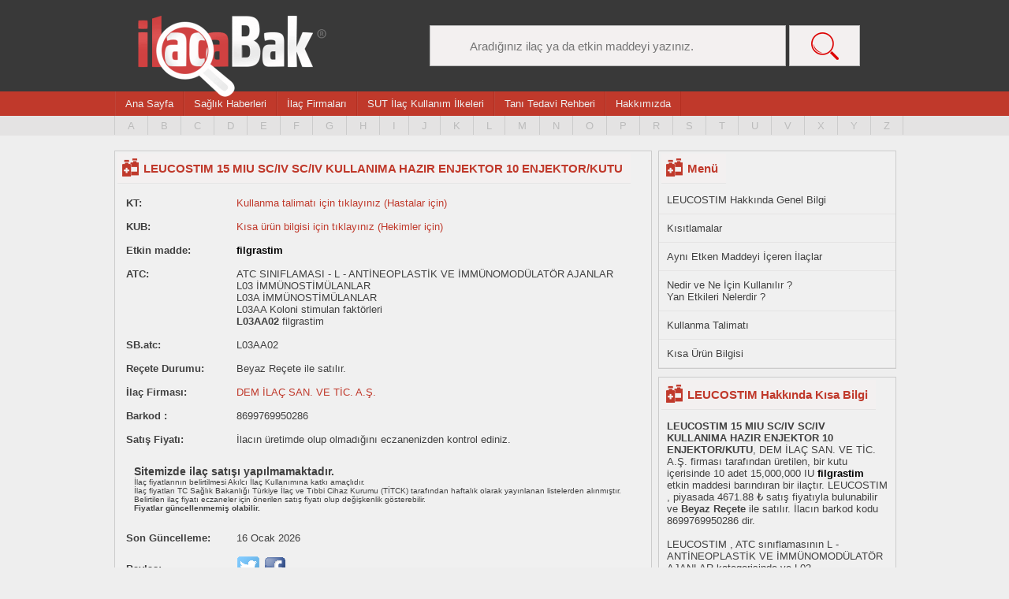

--- FILE ---
content_type: text/html
request_url: https://www.ilacabak.com/leucostim-15-miu-sc-iv-sc-iv-kullanima-hazir-enjektor-10-enjektor-kutu-15590
body_size: 9874
content:
<!DOCTYPE html>
<html dir="ltr" lang="tr">
<head>
<!-- Google tag (gtag.js) -->
<script async src="https://www.googletagmanager.com/gtag/js?id=G-33QJ5E9SGG" type="76a95e2aacfa5c6f4ed411ef-text/javascript"></script>
<script type="76a95e2aacfa5c6f4ed411ef-text/javascript">
  window.dataLayer = window.dataLayer || [];
  function gtag(){dataLayer.push(arguments);}
  gtag('js', new Date());

  gtag('config', 'G-33QJ5E9SGG');
</script>
<meta charset="UTF-8" />
<base href="https://www.ilacabak.com">
<meta name="viewport" content="width=device-width, initial-scale=1, maximum-scale=1, user-scalable=0;">
<style>
body,hr,img{border:0}#menuwrap,#ustwrap{text-align:left;margin:0 auto}#canliArama,#devamuyari,#logo,#ustarama{position:absolute}#canliArama{width:100%;min-height:50px;background:#f3f0f0;z-index:2000}#canliArama ul{padding:0 15px 15px 40px}#canliArama li{padding-bottom:15px}.stick{top:15px}body{margin:0;color:#404040;font-family:Arial;font-size:13px;background:#eee}td{text-align:left}.green{color:#72ff00}.yellow{color:#ffd800}.white{color:#fff}.grey{color:#9b9b9b}.small{font-size:80%}.buyuk{font-size:120%}.cokbuyuk{font-size:150%}.bold{font-weight:700}hr{color:#afab9e;background-color:#afab9e;height:1px}a:hover{color:grey}li,ul{margin:0;padding:0;list-style-type:none}#fixedust{margin:0;width:100%;position:fixed;z-index:1000}#ust{width:100%;height:116px;background:#393939}#ustwrap{width:990px;height:116px}#logo{background:url(images/logo.png) no-repeat;padding:0 240px 103px 0;margin:20px 0 0 30px}#ustarama{margin:-18px 0 0 400px}.aramabuton{width:50px;height:40px;background:#d3d3d3;float:left}#alt,#flatbar,#menu{width:100%}#altwrap,#flatbarwrap,#genel,#icerik,.menuwrap{width:990px}#genel{padding-top:10px}#aramainput{background:url(images/aramaikon.png) 6px 6px no-repeat #d3d3d3;width:170px;height:40px;border:0;padding:0 0 0 40px;float:left}#menu{height:35px;background:#c0392b}.menuwrap{border-left:1px solid #b42f21;background:#c0392b;margin:auto}#ustnav{margin:auto}.guncelleme,.menuwrap a{color:#eee;font-size:13px;font-family:Lato,sans-serif;border-left:1px solid #be4539;border-right:1px solid #b42f21;margin:0;display:inline-block}.menuwrap a{padding:8px 12px;float:left}.menuwrap a:hover{padding:8px 12px 9px}#ustwrap .icon{display:none;color:#fff;background:url(images/menuicon.png)}@media screen and (max-width:960px){#menu{display:none}.menuwrap{width:100%;border-bottom:3px solid #fff;padding-bottom:5px}.dropdown .dropbtn,.menuwrap a:not(:nth-child(-n+3)){display:none}.menuwrap{display:none}#ustwrap a.icon{position:absolute;float:left;display:block;color:#fff;background:url(images/menuicon.png) no-repeat;background-size:cover;height:30px;width:30px;margin:18px 0 0 20px}}@media screen and (max-width:960px){#menu.responsive{display:block}.menuwrap.responsive{display:block;position:absolute;z-index:1000}#fihristtext.responsive{display:block}.menuwrap.responsive .icon{position:absolute;right:0;top:0}.menuwrap.responsive a{float:none;display:block;text-align:left}.menuwrap.responsive .dropdown{float:none}.menuwrap.responsive .dropdown-content{position:relative}.menuwrap.responsive .dropdown .dropbtn{display:block;width:100%;text-align:left}}.guncelleme{padding:8px 12px;float:right}#genel,#harfpaletiwrap{margin:0 auto;text-align:left}#harfpaleti{width:100%;height:25px;background:#e4e3e3}#harfpaletiwrap{width:1050px;height:20px}#harfpaletiwrap ul{margin:0 0 0 30px;padding:5px 0 0}#harfpaletiwrap ul li{float:left}#harfpaletiwrap ul li a{padding:5px 16px 4px;border-right:1px solid #ccc;color:#bbb;margin-top:0}#harfpaletiwrap ul li a.paletilk{border-left:1px solid #ccc}#anasayfailacara input,#headerarama{background:#f3f0f0;width:400px;padding:0 0 0 50px;border:1px solid #bababa;font-family:Lato,sans-serif;color:#707070;font-size:15px;height:50px}#headeraramasubmit{background:url(images/anasayfaaramaikonyeni.png) no-repeat #f3f0f0;background-position:center;width:90px;border:1px solid #bababa;font-size:15px;height:52px}#harfpaletiwrap ul li a:hover{color:grey;border-top:3px solid #393939}a{text-decoration:none;border:0;color:#000}#anasayfailacara{width:990px;height:150px}#anasayfailacara input{margin:50px 0 40px}#headerarama{margin:50px 0 0}#icerik{text-align:left;padding-top:30px}#iceriksol{width:680px;float:left}.kutucuksol{width:680px;background:#f0f0f0;min-height:50px;border:1px solid #ccc;margin:0 0 10px}.kutucuksol p{padding:10px;margin:0}.kutucuksol h1{margin:3px;font-size:15px;background:url(images/ilacikon.png) 6px 6px no-repeat #f3f0f0;display:table;color:#c0392b;padding:10px 10px 10px 33px;border-bottom:1px solid #e5e4e4}.kutucuksol h2{margin:3px;font-size:15px;background:url(images/ilacikon.png) 6px 6px no-repeat #f3f0f0;display:table;color:#c0392b;padding:10px 10px 10px 33px;border-bottom:1px solid #e5e4e4}.kutucuksol h1 a{color:#c0392b}.kutucuksol ul{padding:0;margin:0}.kutucuksol ul li{border-bottom:1px solid #e5e4e4;padding:10px}.kutucuksol ul li a{padding:10px 0;color:#c0392b}.kutucuksol ul li a:hover{color:#c0392b;font-weight:700}#flatbarorta a,#flatbarsag a,#flatbarsol a{padding:10px;color:#eee}#flatbarorta h2,#flatbarsag h2,#flatbarsol h2{width:330px;font-weight:400;padding:20px 0 190px;margin:0;font-family:Lato,sans-serif;text-align:center}#iceriksag{width:300px;float:right}#anasayfailacara input::-webkit-input-placeholder{color:#707070}#anasayfailacara input::-moz-placeholder{color:#707070}#anasayfailacara input:-ms-input-placeholder{color:#707070}#anasayfailacara input:-moz-placeholder{color:#707070}#flatbar{text-align:center;background:#e4e3e3;height:410px;margin-top:20px}#flatbarwrap{text-align:left;margin:0 auto;height:410px}#flatbarsol{width:330px;text-align:center;float:left;background:url(images/flatbarikon1.png) center 80px no-repeat}#flatbarsol h2{color:#e67e22;font-size:24px}#flatbarsol p{width:270px;text-align:center;color:#e67e22;font-family:Lato,sans-serif;font-size:14px;padding:0 0 40px;margin:0 auto}#flatbarsol a{background:#e67e22;font-family:Lato,sans-serif}#flatbarorta a:hover,#flatbarsag a:hover,#flatbarsol a:hover{background:#c0392b}#flatbarorta{width:330px;text-align:center;float:left;background:url(images/flatbarikon2.png) center 80px no-repeat}#flatbarorta h2{color:#3498db;font-size:24px}#flatbarorta p{width:270px;text-align:center;color:#3498db;font-family:Lato,sans-serif;font-size:14px;padding:0 0 40px;margin:0 auto}#flatbarorta a{background:#3498db;font-family:Lato,sans-serif}#flatbarsag{width:330px;text-align:center;float:right;background:url(images/flatbarikon3.png) center 80px no-repeat}#flatbarsag h2{color:#2ecc71;font-size:24px}#flatbarsag p{width:270px;text-align:center;color:#2ecc71;font-family:Lato,sans-serif;font-size:14px;padding:0 0 40px;margin:0 auto}#flatbarsag a{background:#2ecc71;font-family:Lato,sans-serif}#alt{text-align:center;background:#393939;border-top:10px solid #c0392b}#altwrap{text-align:left;margin:0 auto;height:130px;color:grey}#altwrap .altaciklama{float:left;margin:15px 0}#altwrap .altaciklama a{color:#fff}#altwrap .altaciklama a:hover{color:#909090}#devamuyari{width:160px;height:600px;color:#c0392b;margin-top:600px}.clear{clear:both}@media only screen and (min-width:1000px){#altsayfaustreklam{background:#f0f0f0;border:0 solid #ccc;text-align:center;padding:5px;margin:15px 0;width:970px;height:90px}}@media only screen and (min-width:800px) and (max-width:999px){#altsayfaustreklam{background:#f0f0f0;border:1px solid #ccc;text-align:center;padding:5px;margin:15px 0;width:720px;height:90px}}@media only screen and (min-width:500px) and (max-width:799px){#icerik{padding-top:3px}#altsayfaustreklam{background:#f0f0f0;border:1px solid #ccc;text-align:center;padding:5px;margin:15px 0;width:468px;height:60px}}@media only screen and (min-width:300px) and (max-width:499px){#icerik{padding-top:3px}#altsayfaustreklam{background:#f0f0f0;border:1px solid #ccc;text-align:center;padding:5px;margin:15px auto;width:320px}}.iletisim p{padding:0 20px 0 30px;margin-top:10px;margin-bottom:10px;font-size:15px;color:#606060}.iletisim input,.iletisim textarea{width:450px;padding:8px;background:#ecf0f1;border:1px solid #ccc;font-size:15px;color:#7898a0;font-family:tahoma}.iletisim input{height:35px}.iletisim textarea{height:216px}.iletisim input.gonderbuton{width:120px;height:50px;padding:5px;background:#c0392b;border:none;font-family:Tahoma;font-size:17px;color:#fff}.iletisim input.gonderbuton:hover{cursor:pointer;background:#4d88c7}#icerikiletisim{width:990px;text-align:left;background:#f0f0f0;min-height:250px;border:1px solid #ccc;margin:10px 0}#icerikiletisim h1{margin:3px;font-size:15px;background:url(images/ilacikon.png) 6px 6px no-repeat #f3f0f0;display:table;color:#c0392b;padding:10px 10px 10px 33px;border-bottom:1px solid #e5e4e4}#iletisimsol{float:left;width:530px}#iletisimsag{float:left;width:450px;padding:0}#iletisimsag p{padding:0 0 20px;font-size:15px}#iceriksollistesayfasi{width:820px;float:left}.kutucuksolfirmasayfasi{width:680px;min-height:100px;border:1px solid #ccc;margin:0 0 10px}.kutucuksolfirmasayfasi p{padding:10px;margin:0}.kutucuksolfirmasayfasi h1,.kutucuksolfirmasayfasi h2{margin:3px;background:url(images/ilacikon.png) 6px 6px no-repeat #f3f0f0;color:#c0392b;border-bottom:1px solid #e5e4e4}.kutucuksolfirmasayfasi h1{font-size:15px;display:table;padding:10px 10px 10px 33px}.kutucuksolfirmasayfasi h2{font-size:13px;height:15px;padding:3px 10px 0 33px}.kutucuksolfirmasayfasi ul{padding:0;margin:0}.kutucuksolfirmasayfasi ul li{border-bottom:1px solid #e5e4e4;padding:10px;height:auto;background:#f0f0f0}.kutucuksolfirmasayfasi ul li:hover{background:#f9f9f9}.kutucuksolfirmasayfasi ul li a{padding:10px 0;color:#404040}.kutucuksolfirmasayfasi ul li a:hover{color:#c0392b}.kutucuksollistesayfasi{width:820px;min-height:250px;border:1px solid #ccc;margin:0 0 10px}.kutucuksollistesayfasi p{padding:10px;margin:0}.kutucuksollistesayfasi h1{margin:3px;font-size:15px;background:url(images/ilacikon.png) 6px 6px no-repeat #f3f0f0;display:table;color:#c0392b;padding:10px 10px 10px 33px;border-bottom:1px solid #e5e4e4}.kutucuksollistesayfasi ul{padding:0;margin:0}.kutucuksollistesayfasi ul li{border-bottom:1px solid #e5e4e4;padding:10px;height:auto;background:#f0f0f0}.kutucuksollistesayfasi ul li:hover{background:#f9f9f9}.kutucuksollistesayfasi ul li a{padding:10px 0;color:#404040}.kutucuksollistesayfasi ul li a:hover{color:#c0392b}#iceriksaglistesayfasi{width:160px;float:right}.ikiyuzac{width:90px;float:left;margin-right:5px}.sagkutukucuk{width:300px;background:#f0f0f0;min-height:50px;border:1px solid #ccc;margin:0 0 10px}.sagkutukucuk p{padding:10px;margin:0}.sagkutukucuk h1{margin:3px;font-size:15px;background:url(images/ilacikon.png) 6px 6px no-repeat #f3f0f0;display:table;color:#c0392b;padding:10px 10px 10px 33px;border-bottom:1px solid #e5e4e4}.sagkutukucuk ul{padding:0;margin:0}.sagkutukucuk ul li{border-bottom:1px solid #e5e4e4;padding:10px}.sagkutukucuk ul li a{padding:10px 0;color:#404040}.sagkutukucuk ul li a:hover{color:#c0392b}.kutucuksolicerik{width:680px;background:#f0f0f0;min-height:50px;border:1px solid #ccc;margin:0 0 10px}.kutucuksolicerik p{padding:10px;margin:0}.kutucuksolicerik a{margin:0;color:#c0392b;font-weight:700}.kutucuksolicerik h1{margin:3px;font-size:15px;background:url(images/ilacikon.png) 6px 6px no-repeat #f3f0f0;display:table;color:#c0392b;padding:10px 10px 10px 33px;border-bottom:1px solid #e5e4e4}.kutucuksolicerik ul{padding:0;margin:0}.kutucuksolicerik ul li{border-bottom:1px solid #e5e4e4;padding:10px}.kutucuksolicerik ul li a{padding:10px 0;color:#c0392b}.kutucuksolicerik ul li a:hover{color:#c0392b;font-weight:700}.listeilac{width:60%;float:left}.listeilac-anasayfa{width:70%;float:left}.listeilac-tanitedavi{width:100%;float:left}.listefirma,.listefiyat{width:15%;float:left}.listefiyat{padding-left:10px}.sagreklam{display:block}.solreklam{display:none}@media only screen and (max-width:960px){#harfpaleti{width:100%;height:85px;background:#c0392b}#harfpaletiwrap{background:#c0392b;width:100%;position:absolute;padding-top:220px;height:120px;border-left:0;z-index:100}#harfpaletiwrap ul{margin:0;padding:5px 7px 0 7px}#harfpaletiwrap ul li{padding:7px 0 0 0;width:35px}#harfpaletiwrap ul li a{padding:5px 16px 4px;border-right:0 solid #ccc;color:#fff;font-size:15px;margin-top:0}#harfpaletiwrap ul li a.paletilk{border-left:0 solid #ccc}#harfpaletiwrap ul li a:hover{color:grey;border:3px solid #393939}#genel,#harfpaleti,#icerik,#iceriksag,#iceriksol,#iceriksolfirmasayfasi,#iceriksollistesayfasi,#menu,#ust,#ustarama,#ustwrap,.sagkutukucuk{width:100%}#headerarama{width:80%}#headeraramasubmit{background:url(images/anasayfaaramaikonyeni.png) no-repeat #f3f0f0;background-position:center;width:15%;border:1px solid #bababa;font-size:15px;height:40px}#alt,#anasayfailacara,#menu,#ust,.logoalt{text-align:center}#fixedust{position:static}.sagkutukucuk{background:#f0f0f0;min-height:50px;border:1px solid #ccc;margin:0 0 10px}#footeraciklamawrap,#genel,#harfpaletiwrap,#menuwrap,#ustwrap{text-align:left;margin:0 auto}#icerik{text-align:left}#genel{padding-top:10px}#menu{height:35px;background:#c0392b;overflow:auto}#menuwrap{height:35px;min-height:35px;border-left:1px solid #b42f21}#menu::-webkit-scrollbar{display:none}#menuwrap a{float:left;display:block;color:#eee;font-size:13px;font-family:Lato,sans-serif;border-left:1px solid #be4539;border-right:1px solid #b42f21;margin:0;padding:8px 12px;text-decoration:none}#anasayfailacara input,#headerarama{font-size:15px;font-family:Lato,sans-serif}.guncelleme,.sagreklam{display:none}#footeraciklama{width:100%;overflow:auto}#harfpaleti{overflow:auto}#harfpaleti::-webkit-scrollbar{display:none}#ustwrap{height:51px}#ust{height:120px;background:#393939}#headerarama{background:#f3f0f0;height:40px;padding-left:40px;margin:50px 0 0 10px;border:1px solid #bababa;box-sizing:border-box;-webkit-box-sizing:border-box;-moz-box-sizing:border-box;line-height:normal;color:#707070}#ustarama{margin:17px auto auto}#logo{background:url(images/logo-mobil.png) no-repeat;background-size:120px;width:120px;height:52px;margin:10px auto auto -60px;padding:0}.kutucuksol,.kutucuksolfirmasayfasi,.kutucuksolicerik,.kutucuksolicerikDetay,.kutucuksollistesayfasi{background:#f0f0f0;border:1px solid #ccc;margin:0 0 10px;width:100%;min-height:50px;-moz-box-sizing:border-box;-webkit-box-sizing:border-box;-ms-box-sizing:border-box;box-sizing:border-box}.kutucuksol,.kutucuksolfirmasayfasi,.kutucuksolicerikDetay,.kutucuksollistesayfasi{overflow:auto}#alt,#altwrap{background:#393939}#alt{width:100%;height:auto;border-top:10px solid #c0392b}#altwrap{width:auto;text-align:left;height:auto;color:grey}#altwrap .altaciklama{float:left;background:#393939;margin:0}#altwrap .altaciklama a{color:#fff}#altwrap .altaciklama a:hover{color:#909090}#anasayfailacara{width:90%;height:150px;margin:auto}#anasayfailacara input{background:url(images/anasayfaaramaikonyeni.png) 6px 6px no-repeat #f3f0f0;width:80%;height:50px;padding:0 0 0 50px;margin:50px 0 40px;border:1px solid #bababa;color:#707070}.solreklam{display:block}#canliArama{position:absolute;width:100%;min-height:50px;background:#f3f0f0;z-index:2000}#canliArama ul{padding:0 15px 15px 40px}#canliArama li{padding-bottom:15px}}.kutucuksolicerikDetay{width:680px;background:#f0f0f0;min-height:50px;border:1px solid #ccc;margin:0 0 10px}.kutucuksolicerikDetay .h1Ozel{margin:3px;font-size:15px;background:url(images/ilacikon.png) 6px 6px no-repeat #f3f0f0;display:table;color:#c0392b;padding:10px 10px 10px 33px;border-bottom:1px solid #e5e4e4}.kutucuksolicerikDetay h1{margin:0 10px 5px 10px;font-size:16px;padding-top:10px}.kutucuksolicerikDetay p{margin:10px;margin-top:0}.kutucuksolicerikDetay ul{margin:10px}.anatablo{border-collapse:separate;border-spacing:1em}.anatablo a{color:#c0392b}.anatablo tr{border-bottom:1px solid #000}.satir{border-bottom:1px solid #000}</style>
<title>LEUCOSTIM 15 MIU SC/IV SC/IV KULLANIMA HAZIR ENJEKTOR 10 ENJEKTOR/KUTU - İlacabak</title>
<meta property="og:title" content="LEUCOSTIM 15 MIU SC/IV SC/IV KULLANIMA HAZIR ENJEKTOR 10 ENJEKTOR/KUTU" />
<meta property="og:description" content="LEUCOSTIM 15 MIU SC/IV SC/IV KULLANIMA HAZIR ENJEKTOR 10 ENJEKTOR/KUTU  hakkında fiyat, atc kodlaması, eşdeğerleri, endikasyon, kontrendikasyon, yan etkiler, etkileşim gibi bilgiler içerir."/>
<meta property="og:url" content="https://www.ilacabak.com/leucostim-15-miu-sc-iv-sc-iv-kullanima-hazir-enjektor-10-enjektor-kutu-15590"/>
<meta property="og:image" content="https://www.ilacabak.com/images/icon-ilacsayfasi.jpg"/>
<meta property="og:type" content="article"/>
<meta property="og:site_name" content="İlacabak - İLAÇ REHBERİNİZ"/>
<meta name="twitter:title" content="LEUCOSTIM 15 MIU SC/IV SC/IV KULLANIMA HAZIR ENJEKTOR 10 ENJEKTOR/KUTU" />
<meta name="twitter:description" content="LEUCOSTIM 15 MIU SC/IV SC/IV KULLANIMA HAZIR ENJEKTOR 10 ENJEKTOR/KUTU  hakkında fiyat, atc kodlaması, eşdeğerleri, endikasyon, kontrendikasyon, yan etkiler, etkileşim gibi bilgiler içerir."/>
<meta name="twitter:url" content="https://www.ilacabak.com/leucostim-15-miu-sc-iv-sc-iv-kullanima-hazir-enjektor-10-enjektor-kutu-15590"/>
<link rel="canonical" href="https://www.ilacabak.com/leucostim-15-miu-sc-iv-sc-iv-kullanima-hazir-enjektor-10-enjektor-kutu-15590">
<meta name="twitter:image" content="https://www.ilacabak.com/images/icon-ilacsayfasi.jpg"/>
<meta name="twitter:type" content="article"/>
<meta name="twitter:site_name" content="İlacabak - İLAÇ REHBERİNİZ"/>
<meta name="verify-v1" content="dxnWM2qQQcsZiGdlEAz02jjH3/+l8iF9z0xoiBgsAq4="/>
<meta name="keywords" content="LEUCOSTIM, LEUCOSTIM fiyatı, LEUCOSTIM ne işe yarar, LEUCOSTIM nedir, LEUCOSTIM etken maddesi, LEUCOSTIM prospektüs, Filgrastim, filgrastim, LEUCOSTIM ilaç fiyatı, LEUCOSTIM ilaç yan etkisi, LEUCOSTIM kısa ürün bilgisi">
<meta name="description" content="LEUCOSTIM nedir? LEUCOSTIM ne işe yarar? LEUCOSTIM fiyatı, atc kodlaması, LEUCOSTIM eşdeğerleri, endikasyon, kontrendikasyon, LEUCOSTIM yan etkileri, LEUCOSTIM muadili,  etkileşim gibi bilgiler içerir.">
<link rel="shortcut icon" href="images/favicon.ico" />
<script async src="https://pagead2.googlesyndication.com/pagead/js/adsbygoogle.js?client=ca-pub-4045847759810471" crossorigin="anonymous" type="76a95e2aacfa5c6f4ed411ef-text/javascript"></script>
<script type="application/ld+json">
{
  "@context": "https://schema.org",
  "@type": "BreadcrumbList",
  "itemListElement": [{
    "@type": "ListItem",
    "position": 1,
    "name": "L ile başlayan ilaçlar",
    "item": "https://www.ilacabak.com/aralist.php?Id=L"
  },{
    "@type": "ListItem",
    "position": 2,
    "name": "Dem İlaç San. Ve Tic. A.ş.",
    "item": "https://www.ilacabak.com/firmagoster.php?Id=15590"
  },{
    "@type": "ListItem",
    "position": 3,
    "name": "LEUCOSTIM 15 MIU SC/IV SC/IV KULLANIMA HAZIR ENJEKTOR 10 ENJEKTOR/KUTU",
    "item": "https://www.ilacabak.com/leucostim-15-miu-sc-iv-sc-iv-kullanima-hazir-enjektor-10-enjektor-kutu-15590"
  }]
}
</script>
</head>
<body>
		<div id="ust" >
		<div id="ustwrap">
			            <a href="javascript:void(0);" style="font-size:16px; color:white;" class="icon" onclick="if (!window.__cfRLUnblockHandlers) return false; myFunction()" data-cf-modified-76a95e2aacfa5c6f4ed411ef-="">
            		&nbsp;
            </a>
            							<div class="logoalt" onClick="if (!window.__cfRLUnblockHandlers) return false; location.href='https://www.ilacabak.com'" data-cf-modified-76a95e2aacfa5c6f4ed411ef-=""><a href="/" id="logo" title="İlacabak Anasayfa"></a></div>
						<div id="ustarama" style="display:inline">
					<form action="https://ilacabak.com/ara.php" target="_top" style="margin:0; height:0">
						<input type="text" name="arama" id="headerarama" placeholder="Aradığınız ilaç ya da etkin maddeyi yazınız."  autocomplete="off"/>
						<input type="submit" value="&nbsp;" id="headeraramasubmit"/>
						<div id="canliArama" style="display:none;">

						</div>
					</form>
			</div>
		</div>
	</div>
	<div id="menu" style="z-index:1000">
	
		<div class="menuwrap" id="ustnav">
			<a href="https://www.ilacabak.com/">Ana Sayfa</a>
			<a href="https://www.ilacabak.com/haberler">Sağlık Haberleri</a>
			<a href="https://www.ilacabak.com/firmr.php">İlaç Firmaları</a>
			<a href="https://www.ilacabak.com/sutilkeler.php">SUT İlaç Kullanım İlkeleri</a>
			<a href="https://www.ilacabak.com/bilgiler.php">Tanı Tedavi Rehberi</a>
			<a href="https://www.ilacabak.com/hakkimizda">Hakkımızda</a>
					
			
		</div>
		<div class="clear"></div>
		<div id="harfpaleti">
		<div id="harfpaletiwrap">
			<center><span style="font-size:19px; color:white; margin-top:10px; display:none;" id="fihristtext">İlaç Fihristi</span></center>
			<ul>
				<li><a href="https://www.ilacabak.com/aralist.php?Id=A" class="paletilk" title="A harfi ile başlayan ilaçlar">A</a></li>
				<li><a href="https://www.ilacabak.com/aralist.php?Id=B" title="B harfi ile başlayan ilaçlar" >B</a></li>
				<li><a href="https://www.ilacabak.com/aralist.php?Id=C" title="C harfi ile başlayan ilaçlar" >C</a></li>
				<li><a href="https://www.ilacabak.com/aralist.php?Id=D" title="D harfi ile başlayan ilaçlar" >D</a></li>
				<li><a href="https://www.ilacabak.com/aralist.php?Id=E" title="E harfi ile başlayan ilaçlar" >E</a></li>
				<li><a href="https://www.ilacabak.com/aralist.php?Id=F" title="F harfi ile başlayan ilaçlar" >F</a></li>
				<li><a href="https://www.ilacabak.com/aralist.php?Id=G" title="G harfi ile başlayan ilaçlar" >G</a></li>
				<li><a href="https://www.ilacabak.com/aralist.php?Id=H" title="H harfi ile başlayan ilaçlar" >H</a></li>
				<li><a href="https://www.ilacabak.com/aralist.php?Id=I" title="I harfi ile başlayan ilaçlar" >I</a></li>
				<li><a href="https://www.ilacabak.com/aralist.php?Id=J" title="J harfi ile başlayan ilaçlar" >J</a></li>
				<li><a href="https://www.ilacabak.com/aralist.php?Id=K" title="K harfi ile başlayan ilaçlar" >K</a></li>
				<li><a href="https://www.ilacabak.com/aralist.php?Id=L" title="L harfi ile başlayan ilaçlar" >L</a></li>
				<li><a href="https://www.ilacabak.com/aralist.php?Id=M" title="M harfi ile başlayan ilaçlar" >M</a></li>
				<li><a href="https://www.ilacabak.com/aralist.php?Id=N" title="N harfi ile başlayan ilaçlar" >N</a></li>
				<li><a href="https://www.ilacabak.com/aralist.php?Id=O" title="O harfi ile başlayan ilaçlar" >O</a></li>
				<li><a href="https://www.ilacabak.com/aralist.php?Id=P" title="P harfi ile başlayan ilaçlar" >P</a></li>
				<li><a href="https://www.ilacabak.com/aralist.php?Id=R" title="R harfi ile başlayan ilaçlar" >R</a></li>
				<li><a href="https://www.ilacabak.com/aralist.php?Id=S" title="S harfi ile başlayan ilaçlar" >S</a></li>
				<li><a href="https://www.ilacabak.com/aralist.php?Id=T" title="T harfi ile başlayan ilaçlar" >T</a></li>
				<li><a href="https://www.ilacabak.com/aralist.php?Id=U" title="U harfi ile başlayan ilaçlar" >U</a></li>
				<li><a href="https://www.ilacabak.com/aralist.php?Id=V" title="V harfi ile başlayan ilaçlar" >V</a></li>
				<li><a href="https://www.ilacabak.com/aralist.php?Id=X" title="X harfi ile başlayan ilaçlar" >X</a></li>
				<li><a href="https://www.ilacabak.com/aralist.php?Id=Y" title="Y harfi ile başlayan ilaçlar" >Y</a></li>
				<li><a href="https://www.ilacabak.com/aralist.php?Id=Z" title="Z harfi ile başlayan ilaçlar" >Z</a></li>
			</ul>
				<div class="clear"></div>
		</div>
	</div>
		</div>
	
		<script type="76a95e2aacfa5c6f4ed411ef-text/javascript">
function myFunction() {
  var x = document.getElementById("ustnav");
  var y = document.getElementById("menu");
  var z = document.getElementById("harfpaletiwrap");
  var t = document.getElementById("fihristtext");
  if (x.className === "menuwrap") {
    x.className += " responsive";
    y.className += " responsive";
    z.className += " responsive";
    t.style.display = "block";
  } else {
    x.className = "menuwrap";
    y.className = "";
    z.className = "";
    t.style.display = "none";
  }
}
</script>
	<div id="genel" class="icerik-container">
		<div id="icerik" class="icerik">
			<div id="iceriksol">
			
				<div id="iceriksol">
				<div class="kutucuksol">

          										<h1>LEUCOSTIM 15 MIU SC/IV SC/IV KULLANIMA HAZIR ENJEKTOR 10 ENJEKTOR/KUTU</h1>
					
                        <table class="anatablo">

                        						<tr class="satir"><td width="20%"><b>KT:</b></td><td> <a href="https://www.ilacabak.com/leucostim-15-miu-sc-iv-sc-iv-kullanima-hazir-enjektor-10-enjektor-kutu-15590/kullanma-talimati" title="LEUCOSTIM 15 MIU SC/IV SC/IV KULLANIMA HAZIR ENJEKTOR 10 ENJEKTOR/KUTU kullanma talimati">Kullanma talimatı için tıklayınız (Hastalar için)</a></td></tr>
                                                                        <tr class="satir"><td><b>KUB:</b></td><td> <a href="https://www.ilacabak.com/leucostim-15-miu-sc-iv-sc-iv-kullanima-hazir-enjektor-10-enjektor-kutu-15590/kisa-urun-bilgisi" title="LEUCOSTIM 15 MIU SC/IV SC/IV KULLANIMA HAZIR ENJEKTOR 10 ENJEKTOR/KUTU hekimler için kısa ürün bilgisi">Kısa ürün bilgisi için tıklayınız (Hekimler için)</a></td></tr>
                        												                        <tr><td><strong>Etkin madde:</strong></td><td><strong><a href="https://ilacabak.com/etkengoster.php?Id=370" title="filgrastim etken maddesi, filgrastim içeren ilaçlar" style="color:black">filgrastim</strong></a></td></tr>
                        						<tr><td valign="top"><strong>ATC:</strong></td><td>
							ATC SINIFLAMASI - L - ANTİNEOPLASTİK VE İMMÜNOMODÜLATÖR AJANLAR
<br />L03 İMMÜNOSTİMÜLANLAR
<br />L03A İMMÜNOSTİMÜLANLAR
<br />L03AA Koloni stimulan faktörleri
<br /><strong>L03AA02</strong> filgrastim<br />						</td></tr>
						<tr><td><b>SB.atc:</b></td><td>L03AA02</td></tr>

						<tr><td><strong>Reçete Durumu:</strong></td><td>Beyaz Reçete ile satılır.</td></tr>
						<tr><td><strong>İlaç Firması:</strong></td><td><a href="https://ilacabak.com/firmagoster.php?Id=15590" title="DEM İLAÇ SAN. VE TİC. A.Ş. ilaç firması">
							DEM İLAÇ SAN. VE TİC. A.Ş.</a></td></tr>
						
						<tr><td><b>Barkod :</b></td><td>8699769950286</td></tr>

												<tr><td><strong>Satış Fiyatı:</strong></td>
															<td>
								İlacın üretimde olup olmadığını eczanenizden kontrol ediniz.
															</td></tr>
                                                <tr><td colspan="2"><span style="font-size:10px; text-align:left;" ><p>
													<span style="font-size:14px"><b>Sitemizde ilaç satışı yapılmamaktadır.</b></span> <br />
													İlaç fiyatlarının belirtilmesi Akılcı İlaç Kullanımına katkı amaçlıdır. <br />
													İlaç fiyatları TC Sağlık Bakanlığı Türkiye İlaç ve Tıbbi Cihaz Kurumu (TİTCK) tarafından haftalık olarak yayınlanan listelerden alınmıştır. <br />
													Belirtilen ilaç fiyatı eczaneler için önerilen satış fiyatı olup değişkenlik gösterebilir. <br />
													<b>Fiyatlar güncellenmemiş olabilir.</b></p></span></td></tr>
                        <tr><td><b>Son Güncelleme:</b></td><td>16 Ocak 2026</td></tr>
						<tr id="paylas" ><td><b>Paylaş:</b></td>
														<td>
																
								
								<a  id="paylas" href="https://twitter.com/share?text=LEUCOSTIM 15 MIU SC/IV SC/IV KULLANIMA HAZIR ENJEKTOR 10 ENJEKTOR/KUTU hakkında detaylı bilgiler.&url=https://www.ilacabak.com/leucostim-15-miu-sc-iv-sc-iv-kullanima-hazir-enjektor-10-enjektor-kutu-15590" target="_BLANK">
									<img id="paylas" src="https://www.ilacabak.com/images/twitter.png" width="30" height="30"/>
								</a>
								
								<a id="paylas" href="https://www.facebook.com/sharer.php?u=https://www.ilacabak.com/leucostim-15-miu-sc-iv-sc-iv-kullanima-hazir-enjektor-10-enjektor-kutu-15590&t=LEUCOSTIM 15 MIU SC/IV SC/IV KULLANIMA HAZIR ENJEKTOR 10 ENJEKTOR/KUTU hakkında detaylı bilgiler" target="_BLANK">
									<img src="https://www.ilacabak.com/images/facebook.png" width="30" height="30"/>
								</a>
							
							</td>
							
							
													</tr>
												
                        
                        
						
												</table>
						</div>
				                				<div class="kutucuksol">
					<h1>filgrastim Etkin Maddesi Hakkında Kısa Bilgi</h1>
					<p>İnsan granülosit koloni uyarıcı faktörü.<br />
 0.5  - 1 MU/kg/gün.<br />
<br /> Kontrendikasyon; aşırı duyarlılık.<br />
<br /> Yan etkiler; kas iskelet ağrıları, disüri, hipotansiyon...<br /><br />
					Bu sitede ve verilen linklerdeki bilgilerin eksik, hatalı veya güncellenmemiş olmasından ve uygulanmasından oluşacak zararlardan site sahibi sorumlu tutulamaz. İlaç kutusunda bulunan prospektüsler daha geniş ve güncellenmiş bilgi içerirler. Lütfen doktorunuza danışmadan hiçbir ilaç kullanmayınız ! </p>
				</div>
                                
  
                



                <div id="iceriksol">


				

			<!-- Schema bitişi -->
			</div>
			</div>
			</div>
			<div id="iceriksag">

				                <div class="sagkutukucuk"><ul>
                	<h1>Menü</h1>
                <li><a href="https://www.ilacabak.com/leucostim-15-miu-sc-iv-sc-iv-kullanima-hazir-enjektor-10-enjektor-kutu-15590">LEUCOSTIM  Hakkında Genel Bilgi</a></li>
               	                <li><a href="https://www.ilacabak.com/leucostim-15-miu-sc-iv-sc-iv-kullanima-hazir-enjektor-10-enjektor-kutu-15590/kisitlamalar">Kısıtlamalar</a></li>
            	                <li><a href="https://www.ilacabak.com/leucostim-15-miu-sc-iv-sc-iv-kullanima-hazir-enjektor-10-enjektor-kutu-15590/benzerleri">Aynı Etken Maddeyi İçeren İlaçlar</a></li>
                                                <li><a href="https://www.ilacabak.com/leucostim-15-miu-sc-iv-sc-iv-kullanima-hazir-enjektor-10-enjektor-kutu-15590/kullanma-talimati" title="LEUCOSTIM 15 MIU SC/IV SC/IV KULLANIMA HAZIR ENJEKTOR 10 ENJEKTOR/KUTU kullanma talimati">Nedir ve Ne İçin Kullanılır ?<br />Yan Etkileri Nelerdir ?</a></li>
                                                <li><a href="https://www.ilacabak.com/leucostim-15-miu-sc-iv-sc-iv-kullanima-hazir-enjektor-10-enjektor-kutu-15590/kullanma-talimati" title="LEUCOSTIM 15 MIU SC/IV SC/IV KULLANIMA HAZIR ENJEKTOR 10 ENJEKTOR/KUTU kullanma talimati">Kullanma Talimatı</a></li>
            	                                <li><a href="https://www.ilacabak.com/leucostim-15-miu-sc-iv-sc-iv-kullanima-hazir-enjektor-10-enjektor-kutu-15590/kisa-urun-bilgisi" title="LEUCOSTIM 15 MIU SC/IV SC/IV KULLANIMA HAZIR ENJEKTOR 10 ENJEKTOR/KUTU kısa ürün bilgisi">Kısa Ürün Bilgisi</a></li>
            	</ul>
            	</div>
                
                				
                <div class="sagkutukucuk">
				<h1>LEUCOSTIM  Hakkında Kısa Bilgi</h1>
					

					<p><strong>LEUCOSTIM 15 MIU SC/IV SC/IV KULLANIMA HAZIR ENJEKTOR 10 ENJEKTOR/KUTU</strong>, DEM İLAÇ SAN. VE TİC. A.Ş. firması tarafından üretilen, bir kutu içerisinde 10 adet 15,000,000 IU <a href="https://ilacabak.com/etkengoster.php?Id=370" title="filgrastim etken maddesi, filgrastim içeren ilaçlar"><strong>filgrastim</strong></a> etkin maddesi barındıran bir ilaçtır. LEUCOSTIM , piyasada 4671.88 ₺ satış fiyatıyla bulunabilir ve <strong>Beyaz Reçete</strong> ile satılır. İlacın barkod kodu 8699769950286 dir.<br /><br />

						LEUCOSTIM , ATC sınıflamasının L - ANTİNEOPLASTİK VE İMMÜNOMODÜLATÖR AJANLAR
 kategorisinde ve L03 İMMÜNOSTİMÜLANLAR
 sınıfında bulunur. TİTCK listesindeki ATC kodu L03AA02 ve ATC adı filgrastim dır. İlacın 29 adet eş değer ilacı bulunur. <br /><br />

												LEUCOSTIM  hakkında daha fazla bilgi edinmek için <a href="https://www.ilacabak.com/leucostim-15-miu-sc-iv-sc-iv-kullanima-hazir-enjektor-10-enjektor-kutu-15590/kullanma-talimati" title="LEUCOSTIM 15 MIU SC/IV SC/IV KULLANIMA HAZIR ENJEKTOR 10 ENJEKTOR/KUTU kullanma talimati"><b>hasta kullanma talimatını buraya tıklayarak </b></a> okuyabilirsiniz. Hekimseniz, <a href="https://www.ilacabak.com/leucostim-15-miu-sc-iv-sc-iv-kullanima-hazir-enjektor-10-enjektor-kutu-15590/kisa-urun-bilgisi" title="LEUCOSTIM 15 MIU SC/IV SC/IV KULLANIMA HAZIR ENJEKTOR 10 ENJEKTOR/KUTU hekimler için kısa ürün bilgisi"><b>kısa ürün bilgisine buraya tıklayarak</b></a> ulaşabilirsiniz.</p>
						
				</div>

								<div class="sagkutukucuk" >
				<a href="https://ilacabak.com/haberler" title="Sağlık Haberleri"><h1>Sağlık Dünyasından Son Haberler</h1></a>

					
					<div style="float:left; padding-bottom:15px">
					<a href='https://ilacabak.com/haberler/abd-saglik-ve-insan-hizmetleri-bakanligi-1491'>
												<img src="https://www.ilacabak.com/images/haberler/75ae24a50531785839bdd7b5a0106677.jpg" alt="ABD Sağlık ve İnsan Hizmetleri Bakanlığı (HHS), Cep Telefonu Radyasyonu ve Sağlık Üzerine Yeni Bir Çalışma Başlattığını Duyurdu" width="40%" style="float:left; padding:0 10px 0 10px;"/>
											</a>
						<a href='https://ilacabak.com/haberler/abd-saglik-ve-insan-hizmetleri-bakanligi-1491'>
							<span style="font-size:14px; padding-right:5px;">ABD Sağlık ve İnsan Hizmetleri Bakanlığı (HHS), Cep Telefonu Radyasyonu ve Sağlık Üzerine Yeni Bir Çalışma Başlattığını Duyurdu</span></a>

					</div>

					
					<div style="float:left; padding-bottom:15px">
					<a href='https://ilacabak.com/haberler/parasetamol-ile-otizm-ve-dehb-arasinda-b-1490'>
												<img src="https://www.ilacabak.com/images/haberler/e2cab2abef34f1cde97a4217381c78fb.jpg" alt="Parasetamol ile Otizm ve DEHB Arasında Bağlantı Yok" width="40%" style="float:left; padding:0 10px 0 10px;"/>
											</a>
						<a href='https://ilacabak.com/haberler/parasetamol-ile-otizm-ve-dehb-arasinda-b-1490'>
							<span style="font-size:14px; padding-right:5px;">Parasetamol ile Otizm ve DEHB Arasında Bağlantı Yok</span></a>

					</div>

					
					<div style="float:left; padding-bottom:15px">
					<a href='https://ilacabak.com/haberler/kronik-bobrek-hastaligini-onlemek-icin-n-1488'>
												<img src="https://www.ilacabak.com/images/haberler/87e22e1fc05f95a668f24a868f076279.jpg" alt="Kronik Böbrek Hastalığını Önlemek İçin Neler Yapabilirsiniz?" width="40%" style="float:left; padding:0 10px 0 10px;"/>
											</a>
						<a href='https://ilacabak.com/haberler/kronik-bobrek-hastaligini-onlemek-icin-n-1488'>
							<span style="font-size:14px; padding-right:5px;">Kronik Böbrek Hastalığını Önlemek İçin Neler Yapabilirsiniz?</span></a>

					</div>

									<div class="clear"></div>
				</div>
				
				
			</div>
			<div class="clear"></div>
			<div style="text-align:center; font-size:18px; margin-top:10px; margin-bottom:10px"><br /><hr />Aynı etken maddeyi içeren bir farklı ilaç: </div>
		</div>

	</div>
	
	
<div id="alt">
		<div id="altwrap" style="height:380px">
			<div class="altaciklama" style="text-align:center">
			<br />
			<center><img src="https://www.ilacabak.com/images/logo.png" alt="İlacabak Logo" title="İlacabak Logo" width="150" /></center>
						<br />
			<ul style="font-size:15px; padding-left:10px">
				<li style="padding-bottom:5px;"><a href="https://www.ilacabak.com/hakkimizda">Hakkımızda</a></li>
				<li style="padding-bottom:5px;"><a href="https://www.ilacabak.com/iletisim">İletişim</a> - <a href="/cdn-cgi/l/email-protection" class="__cf_email__" data-cfemail="a6cfcac3d2cfd5cfcbe6cfcac7c5c7c4c7cd88c5c9cb">[email&#160;protected]</a></li>
				<li style="padding-bottom:5px;"><a href="https://www.ilacabak.com/gizlilik-politikasi">Gizlilik Politikası</a></li>
			</ul><br />
				<b>Önemli Uyarı : </b>İlacabak.com Sitemizde ilaç satışı, ilaç temini veya ilaç promosyonu gibi bir faaliyetimiz yoktur.
			Ayrıca sitemiz üzerinde tıbbi konularda yardım veya danışma hizmeti de verilmemektedir. Sitede yer alan tüm bilgiler hasta ve doktorların ilaçlar
			hakkında bilgi sahibi olması için hazırlanmıştır. Sitemizdeki bilgilerin eksik veya güncellenmemiş
			olmasından sitemiz yasal sorumluluk altında değildir. Siteye giren kullanıcılarımız bu koşulları kabul etmiş sayılır. İlaç kullanmadan önce, lütfen doktorunuza danışınız.<br />
			<br />
			İlacabak sosyal medyada :<br />
			<a href="https://twitter.com/ilacabak" target="_BLANK" alt="İlacabak Twitter Sayfası" ><img src="images/twitter.png" alt="İlacabak Twitter Sayfası" width="30" height="30"></a>
			<a href="https://www.instagram.com/ilacabakcom" target="_BLANK" alt="İlacabak İnstagram Sayfası"><img src="images/instagram.png" alt="İlacabak İnstagram Sayfası" width="30" height="30"></a>
			<a href="https://www.facebook.com/ilacabak" target="_BLANK" alt="İlacabak Facebook Sayfası"><img src="images/facebook.png" alt="İlacabak Facebook Sayfası" width="30" height="30"></a><br /><br />
						
			© 2005 - 2026 İlacabak.com. Her hakkı saklıdır.
			
				</div>
		</div>
	</div>
		<!--<script>
	  (function(i,s,o,g,r,a,m){i['GoogleAnalyticsObject']=r;i[r]=i[r]||function(){
	  (i[r].q=i[r].q||[]).push(arguments)},i[r].l=1*new Date();a=s.createElement(o),
	  m=s.getElementsByTagName(o)[0];a.async=1;a.src=g;m.parentNode.insertBefore(a,m)
	  })(window,document,'script','//www.google-analytics.com/analytics.js','ga');

	  ga('create', 'UA-901340-1', 'ilacabak.com');
	  ga('send', 'pageview');

	</script>-->
	<script data-cfasync="false" src="/cdn-cgi/scripts/5c5dd728/cloudflare-static/email-decode.min.js"></script><script src="jquery.min.js" type="76a95e2aacfa5c6f4ed411ef-text/javascript"></script>
  <script type="76a95e2aacfa5c6f4ed411ef-text/javascript">
$(document).ready(function() {

	var keyupTimer = -1;
		$('input#create-row-name').keyup(function(e){
			if ($(this).val()!==''){
				if(keyupTimer != -1)
					window.clearTimeout(keyupTimer);
				keyupTimer = window.setTimeout(function(){
					liveSearch();
					keyupTimer = -1;
				},500);
			} else $('div#rows>div.column>div.row').show();
		});
   $("#headerarama").keyup(function() {
       var name = $('#headerarama').val();

       if (name != "") {
	   $("#canliArama").show();
	   if(keyupTimer != -1)
			window.clearTimeout(keyupTimer);
           $("#canliArama").show();

		   keyupTimer = window.setTimeout(function(){
		   $.ajax({
               type: "GET",
 				url: "canliArama.php?sorgu=" + name,
               success: function(html) {
               		if($('#headerarama').val() != "") {
                    	$("#canliArama").html(html).show();
                	}
               }
           });

	   keyupTimer = -1;
		},500);
		} else {
       		$("#canliArama").hide();
       }
   });
   $(document).on('click', function (e) {
    if ($(e.target).closest("#headerarama").length === 0) {
        $("#canliArama").hide();
    }

});
	});
</script>
	<script src="https://www.ilacabak.com/infinite.js" type="76a95e2aacfa5c6f4ed411ef-text/javascript"></script>
<script type="76a95e2aacfa5c6f4ed411ef-text/javascript">
let elem = document.querySelector('.icerik-container');
let infScroll = new InfiniteScroll( elem, {
	path: getNextPosts,
	append: '#icerik',
	history: 'push',
	historyTitle: true,
	scrollThreshold: 300,
	loadOnScroll: true,
	prefill: true,
	debug:true
});

function getNextPosts() {
	var nextPosts = ["https://www.ilacabak.com/filgrastim-turgut-48-miu-0-5-ml-iv-infuzyon-sc-enjeksiyon-icin-cozelti-iceren-kullanima-hazir-enjektor-5-adet-31997","https://www.ilacabak.com/fraven-30-miu-0-5-ml-iv-infuzyon-sc-enjeksiyon-icin-cozelti-iceren-kullanima-hazir-5-enjektor-18410","https://www.ilacabak.com/leucostim-15-miu-sc-iv-kullanima-hazir-enjektor-1-enjektor-kutu-15588","https://www.ilacabak.com/tevagrastim-30-miu-0-5-ml-sc-iv-enjeksiyon-infuzyon-icin-cozelti-iceren-kullanima-hazir-enjektor-5-enjektor-17334","https://www.ilacabak.com/zarzio-30-mu-0-5-ml-enjeksiyonluk-infuzyonluk-cozelti-iceren-kullanima-hazir-enjektor-5-enjektor-27938"];
	let slug = nextPosts[this.loadCount];
	return slug;
}

infScroll.on( 'history', function( title, path ) {
  gtag('event', 'page_view', {
  page_title: document.title,
  page_location: location.href,
  page_path: location.pathname,
  send_to: 'UA-901340-1'
    });
	gtag('event', 'infinite_scroll', {page_title: document.title});

});
</script>
<script src="/cdn-cgi/scripts/7d0fa10a/cloudflare-static/rocket-loader.min.js" data-cf-settings="76a95e2aacfa5c6f4ed411ef-|49" defer></script><script defer src="https://static.cloudflareinsights.com/beacon.min.js/vcd15cbe7772f49c399c6a5babf22c1241717689176015" integrity="sha512-ZpsOmlRQV6y907TI0dKBHq9Md29nnaEIPlkf84rnaERnq6zvWvPUqr2ft8M1aS28oN72PdrCzSjY4U6VaAw1EQ==" data-cf-beacon='{"version":"2024.11.0","token":"0653a3fcbb264fb998ef3ef9302c1788","r":1,"server_timing":{"name":{"cfCacheStatus":true,"cfEdge":true,"cfExtPri":true,"cfL4":true,"cfOrigin":true,"cfSpeedBrain":true},"location_startswith":null}}' crossorigin="anonymous"></script>
</body>

</html>


--- FILE ---
content_type: text/html; charset=utf-8
request_url: https://www.google.com/recaptcha/api2/aframe
body_size: 266
content:
<!DOCTYPE HTML><html><head><meta http-equiv="content-type" content="text/html; charset=UTF-8"></head><body><script nonce="SrTNMiICX_ZrhCqFyHt1Dg">/** Anti-fraud and anti-abuse applications only. See google.com/recaptcha */ try{var clients={'sodar':'https://pagead2.googlesyndication.com/pagead/sodar?'};window.addEventListener("message",function(a){try{if(a.source===window.parent){var b=JSON.parse(a.data);var c=clients[b['id']];if(c){var d=document.createElement('img');d.src=c+b['params']+'&rc='+(localStorage.getItem("rc::a")?sessionStorage.getItem("rc::b"):"");window.document.body.appendChild(d);sessionStorage.setItem("rc::e",parseInt(sessionStorage.getItem("rc::e")||0)+1);localStorage.setItem("rc::h",'1769102016413');}}}catch(b){}});window.parent.postMessage("_grecaptcha_ready", "*");}catch(b){}</script></body></html>